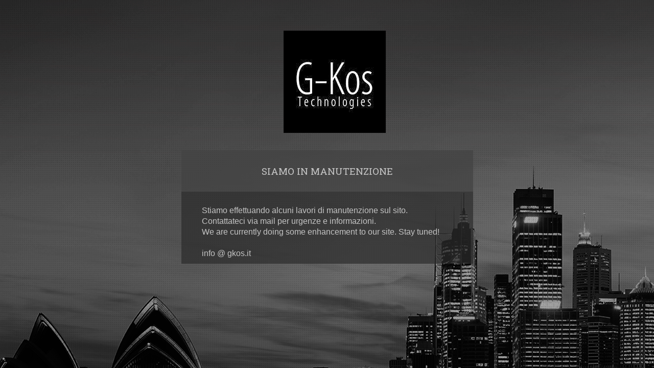

--- FILE ---
content_type: text/html; charset=UTF-8
request_url: https://www.gkos.it/tag-prodotto/carica-batteria-bicicletta-elettrica/page/2/
body_size: 1691
content:
<!DOCTYPE html>
<html lang="it-IT" prefix="og: https://ogp.me/ns#">
<!-- START HEAD -->
<head>
	<meta charset="UTF-8" />
	<meta name="viewport" content="width=device-width" />
	<title>CARICA BATTERIA BICICLETTA ELETTRICA - G-Kos</title>
	<link rel="profile" href="https://gmpg.org/xfn/11" />
	<link rel="Shortcut Icon" type="image/x-icon" href="https://www.gkos.it/favicon.ico" />
	<link rel="stylesheet" href="https://fonts.googleapis.com/css?family=Roboto%20Slab%3A300%2C400|Arial%3A300%2C400" type="text/css" />
	<link rel="stylesheet" href="https://www.gkos.it/wp-content/plugins/yith-maintenance-mode/assets/css/style-skin2.css" type="text/css" />
	<style type="text/css">
		body {
		background-image: url('https://www.gkos.it/wp-content/plugins/yith-maintenance-mode/assets/images/skin2/bg-pattern.png');
background-repeat: no-repeat;
background-position: top left;
background-attachment: scroll;		}

		.logo .tagline {
		color: #c5c5c5;
font-size: 17 px;
font-family: 'Roboto Slab';
font-weight: 400;
font-style: normal;
		}

		h1, h2, h3, h4, h5, h6 {
		color: #c5c5c5;
font-size: 23 px;
font-family: 'Roboto Slab';
font-weight: 400;
font-style: normal;
		}

		p, li {
		color: #c5c5c5;
font-size: 14 px;
font-family: 'Arial';
font-weight: 400;
font-style: normal;
		}

		.yit-box h3 {
		color: #c5c5c5;
font-size: 23 px;
font-family: 'Roboto Slab';
font-weight: 400;
font-style: normal;
		}

		form.newsletter input.text-field {
		color: #656565;
font-size: 14 px;
font-family: 'Roboto Slab';
font-weight: 400;
font-style: normal;
		}

		form.newsletter input.submit-field {
			background: #000000;
		color: #e1e1e1;
font-size: 17 px;
font-family: 'Roboto Slab';
font-weight: 400;
font-style: normal;
		}

		form.newsletter .submit:hover input.submit-field {
			background: #3f3f3f;
		}

			</style>
</head>
<!-- END HEAD -->
<!-- START BODY -->
<body class="archive paged tax-product_tag term-carica-batteria-bicicletta-elettrica term-45 custom-background paged-2 wp-theme-Divi theme-Divi et-tb-has-template et-tb-has-footer woocommerce woocommerce-page woocommerce-no-js et_pb_button_helper_class et_fullwidth_nav et_fullwidth_secondary_nav et_fixed_nav et_show_nav et_primary_nav_dropdown_animation_fade et_secondary_nav_dropdown_animation_fade et_header_style_left et_cover_background et_pb_gutter osx et_pb_gutters3 et_right_sidebar et_divi_theme et-db">

<div class="container">
	<a class="logo" href="https://www.gkos.it">
		<img src="https://www.gkos.it/wp-content/uploads/2021/12/gkos_bianco_sfondo_nero.png" alt="Logo" />
			</a>

	<div class="yit-box">

		<div class="message">
			<h3>SIAMO IN MANUTENZIONE</h3>
<p>Stiamo effettuando alcuni lavori di manutenzione sul sito. Contattateci via mail per urgenze e informazioni.<br>
We are currently doing some enhancement to our site. Stay tuned!<br><br>info @ gkos.it</p>		</div>

		
	</div>

	<div class="socials">
																																													</div>

</div>

<script type="speculationrules">
{"prefetch":[{"source":"document","where":{"and":[{"href_matches":"\/*"},{"not":{"href_matches":["\/wp-*.php","\/wp-admin\/*","\/wp-content\/uploads\/*","\/wp-content\/*","\/wp-content\/plugins\/*","\/wp-content\/themes\/Divi\/*","\/*\\?(.+)"]}},{"not":{"selector_matches":"a[rel~=\"nofollow\"]"}},{"not":{"selector_matches":".no-prefetch, .no-prefetch a"}}]},"eagerness":"conservative"}]}
</script>
	<script type='text/javascript'>
		(function () {
			var c = document.body.className;
			c = c.replace(/woocommerce-no-js/, 'woocommerce-js');
			document.body.className = c;
		})();
	</script>
	<link rel='stylesheet' id='afreg-front-css-css' href='https://www.gkos.it/wp-content/plugins/b2b-web-package-2.1.2/additional_classes/../assets/css/afreg_front.css?ver=1.0' type='text/css' media='all' />
<link rel='stylesheet' id='color-spectrum-css-css' href='https://www.gkos.it/wp-content/plugins/b2b-web-package-2.1.2/additional_classes/../assets/css/afreg_color_spectrum.css?ver=1.0' type='text/css' media='all' />
<link rel='stylesheet' id='addify_csp_front_css-css' href='https://www.gkos.it/wp-content/plugins/b2b-web-package-2.1.2/additional_classes/../assets/css/addify_csp_front_css.css?ver=1.0' type='text/css' media='all' />
<script type="text/javascript" src="https://www.gkos.it/wp-includes/js/jquery/jquery.min.js?ver=3.7.1" id="jquery-core-js"></script>
<script type="text/javascript" src="https://www.gkos.it/wp-includes/js/jquery/jquery-migrate.min.js?ver=3.4.1" id="jquery-migrate-js"></script>
<script type="text/javascript" src="https://www.gkos.it/wp-content/plugins/b2b-web-package-2.1.2/additional_classes/../assets/js/afreg_front.js?ver=1.0" id="afreg-front-js-js"></script>
<script type="text/javascript" src="https://www.gkos.it/wp-content/plugins/b2b-web-package-2.1.2/additional_classes/../assets/js/afreg_color_spectrum.js?ver=1.0" id="color-spectrum-js-js"></script>
<script type="text/javascript" src="https://www.gkos.it/wp-content/plugins/b2b-web-package-2.1.2/additional_classes/../assets/js/addify_csp_front_js.js?ver=1.0" id="af_csp_front_js-js"></script>
<script type="text/javascript" src="https://www.gkos.it/wp-content/themes/Divi/includes/builder/feature/dynamic-assets/assets/js/jquery.fitvids.js?ver=4.27.4" id="fitvids-js"></script>
</body>
</html>
